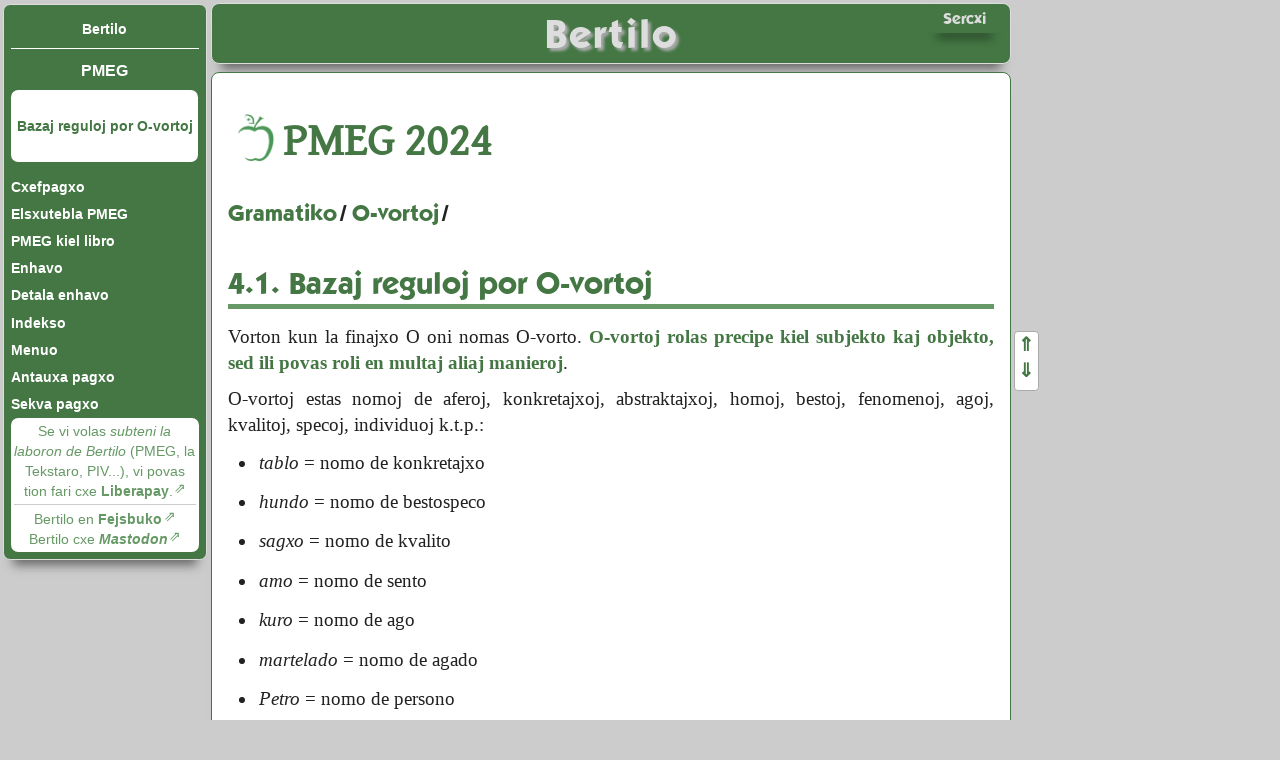

--- FILE ---
content_type: text/html; charset=UTF-8
request_url: https://x.bertilow.com/pmeg/gramatiko/o-vortoj/bazaj_reguloj.html
body_size: 2696
content:
<!DOCTYPE html>
<!--[if lt IE 7]><html lang="eo-xsistemo" class="no-js ie6 kodox"><![endif]-->
<!--[if IE 7]><html lang="eo-xsistemo" class="no-js ie7 kodox"><![endif]-->
<!--[if IE 8]><html lang="eo-xsistemo" class="no-js m ie8 kodox"><![endif]-->
<!--[if gt IE 8]><!--><html lang="eo-xsistemo" class="no-js m kodox"><!--<![endif]-->
<head>
	<meta charset="UTF-8">
	<title>PMEG : Bazaj reguloj por O-vortoj</title>
	<meta name="Description" lang="eo" content="Plena Manlibro de Esperanta Gramatiko (PMEG) versio 15.5 (de la 21-a de Junio 2024)">
	<meta name="Author" content="Bertilo Wennergren">
	<link rel="Prev" title="O-vortoj" href="index.html">
	<link rel="Next" title="Uzo de O-vortoj" href="uzo.html">
	<link rel="Help" title="Gramatika vortareto" href="../../aldonoj/gramatika_vortareto.html">
	<link rel="Help" title="Simboloj kaj mallongigoj" href="../../aldonoj/simboloj_mallongigoj.html">
	<link rel="Author" title="Auxtoro" href="https://bertilow.com/bertilo.html">
	<link rel="Alternate" title="Elsxutebla" href="https://bertilow.com/pmeg/elshutebla/index.html">
	<link rel="Alternate" title="Libro" href="../../libro.html">
	<link rel="Canonical" href="https://x.bertilow.com/pmeg/gramatiko/o-vortoj/bazaj_reguloj.html">	
	<link rel="Alternate" hreflang="eo-xsistemo" href="https://x.bertilow.com/pmeg/gramatiko/o-vortoj/bazaj_reguloj.html">	
	<link rel="Alternate" hreflang="eo" href="https://bertilow.com/pmeg/gramatiko/o-vortoj/bazaj_reguloj.html">	
	<link rel="Alternate" hreflang="eo-hsistemo" href="https://h.bertilow.com/pmeg/gramatiko/o-vortoj/bazaj_reguloj.html">	
	<link rel="Alternate" hreflang="x-default" href="https://bertilow.com/pmeg/gramatiko/o-vortoj/bazaj_reguloj.html">	
	<link rel="Preload" href="/stilo/css/fonts/liberationmono-regular.woff2" as="font" type="font/woff2" crossorigin="anonymous">	
	<link rel="Preload" href="/stilo/css/fonts/liberationmono-bold.woff2" as="font" type="font/woff2" crossorigin="anonymous">	
	<link rel="Preload" href="/stilo/css/fonts/liberationmono-italic.woff2" as="font" type="font/woff2" crossorigin="anonymous">	
	<link rel="Preload" href="/stilo/css/fonts/liberationmono-bolditalic.woff2" as="font" type="font/woff2" crossorigin="anonymous">	
	<link rel="Preload" href="/stilo/css/fonts/kablo.woff2" as="font" type="font/woff2" crossorigin="anonymous">	
	<link rel="Preload" href="/stilo/css/fonts/kablo-italic.woff2" as="font" type="font/woff2" crossorigin="anonymous">	
	<meta name="robots" content="noindex,nofollow">	
	<meta name="viewport" content="width=device-width, initial-scale=1">	
	<meta name="theme-color" content="#474">	
	<link rel="Stylesheet" href="/stilo/css/stilo__1718959917.css">
</head>

<body class="pmeg">

<header role="banner"><div lang="eo" id="kapiloj">
<a id="chefaligilo" href="/index.html"><h1>Bertilo</h1></a>
<a id="allaserchilo" title="Sercxi en la TTT-ejo de Bertilo pere de Guglo" href="/serchilo/index.html" rel="search"><span>Sercxi</span></a>
</div>
</header><nav id="bertilopaghomenuo" role="navigation"><h1><a>Navigi</a></h1><ul><li id="chefpagholigilo"><a href="/index.html" title="La cxefpagxo">Bertilo</a></li><li class="titolo"><a href="/pmeg/index.html"><cite title="Plena Manlibro de Esperanta Gramatiko">PMEG</cite></a></li><li class="aktiva VARIA"><div><div><a href="/pmeg/gramatiko/o-vortoj/bazaj_reguloj.html">Bazaj reguloj por O-vortoj</a></div></div></li><li class="pmeg"><a href="/pmeg/index.html">Cxefpagxo</a></li><li id="PMEGELSHUTEBLA"><a href="/pmeg/elshutebla/index.html">Elsxutebla PMEG</a></li><li class="pmeglibro"><a href="/pmeg/libro.html">PMEG kiel libro</a></li><li><a href="/pmeg/enhavo.html">Enhavo</a></li><li id="PMEGDETALAENHAVO"><a href="/pmeg/detala_enhavo.html">Detala enhavo</a></li><li><a href="/pmeg/indekso/index.html">Indekso</a></li><li><a href="/pmeg/menuo.html">Menuo</a></li><li id="PMEGANTAUA"><a rel="prev" href="index.html" title="O-vortoj">Antauxa pagxo</a></li><li id="PMEGSEKVA"><a rel="next" href="uzo.html" title="Uzo de O-vortoj">Sekva pagxo</a></li></ul>
<div id="subteno">

	<p><a href="https://liberapay.com/Bertilo" rel="external">Se vi volas <em>subteni la laboron de Bertilo</em> (PMEG, la Tekstaro, PIV...), vi povas tion fari cxe <strong>Liberapay</strong>.</a></p>
	<hr>
	<p><a rel="external" href="https://www.facebook.com/bertilo.wennergren">Bertilo en <strong>Fejsbuko</strong></a></p>
	<p><a rel="me" class="external" href="https://esperanto.masto.host/@bertilow">Bertilo cxe <strong lang="en"><em>Mastodon</em></strong></a></p>

</div>
</nav><main class="main" id="enhavo" role="main"><div>

<h1><a href="/pmeg/"><img id="pomego_bildeto" src="/pmeg/bildoj/miri_pomegobildeto.png" title="PMEG = “Pomego”" alt=""><span class="h1titolo" title="Plena Manlibro de Esperanta Gramatiko, versio 15.5 de la 21-a de Junio 2024"><abbr>PMEG</abbr> 2024</span></a></h1>

<div id="pmegmenuo" class="robots-nocontent"><span><a href="../index.html">Gramatiko</a> / <a href="index.html">O-vortoj</a> / </span></div>

<section class="sek1">

<h2 id="i-m4p"><span class="par">4.1.</span> Bazaj reguloj por O-vortoj</h2>

<p id="i-2vj" class="tenu">Vorton kun la finajxo O oni nomas O-vorto. <a href="uzo.html">O-vortoj rolas precipe kiel subjekto kaj objekto, sed ili povas roli en multaj aliaj manieroj</a>.</p>

<p id="j-n9e" class="tenu">O-vortoj estas nomoj de aferoj, konkretajxoj, abstraktajxoj, homoj, bestoj, fenomenoj, agoj, kvalitoj, specoj, individuoj k.t.p.:</p>

<ul id="i-bib" class="ekzlisto">

<li><p id="i-zp5"><i>tablo</i> = nomo de konkretajxo</p></li>

<li><p id="i-n5b"><i>hundo</i> = nomo de bestospeco</p></li>

<li><p id="i-5i1"><i>sagxo</i> = nomo de kvalito</p></li>

<li><p id="i-1kg"><i>amo</i> = nomo de sento</p></li>

<li><p id="i-fmb"><i>kuro</i> = nomo de ago</p></li>

<li><p id="i-krp"><i>martelado</i> = nomo de agado</p></li>

<li><p id="i-zhb"><i>Petro</i> = nomo de persono</p></li>

<li><p id="i-3mj"><i>Berlino</i> = nomo de urbo</p></li>

</ul>

<p id="i-ea9" class="tenu">Post O-finajxo povas sekvi <a href="../unu-nombro_multe-nombro/index.html">J-finajxo por multe-nombro</a>, kaj <a href="../rolmontriloj/n/index.html">N-finajxo por frazrolo</a>. Oni ankaux povas meti ambaux, sed cxiam J antaux N:</p>

<div class="ekztabelo">

<table id="i-gg1">

<tbody>

<tr><td><i>tablo</i></td><td><i>tabloj</i></td><td><i>tablon</i></td><td><i>tablojn</i></td></tr>

<tr><td><i>hundo</i></td><td><i>hundoj</i></td><td><i>hundon</i></td><td><i>hundojn</i></td></tr>

<tr><td><i>kuro</i></td><td><i>kuroj</i></td><td><i>kuron</i></td><td><i>kurojn</i></td></tr>

</tbody>

</table>

</div>

<p id="i-kz7">Oni povas anstatauxigi la finajxon O per <a href="../apostrofo/index.html">apostrofo</a>, sed nur kiam ne sekvas J aux N: <i>hund’</i> = <i>hundo</i>, <i>sagx’</i> = <i>sagxo</i>, <i>am’</i> = <i>amo</i>, <i>kur’</i> = <i>kuro</i>, <i>Berlin’</i> = <i>Berlino</i>.</p>

<p id="i-g2z">Legu ankaux pri <a href="../frazpartoj/o-vortaj_frazpartoj.html">O-vortaj frazpartoj</a>, kaj pri <a href="../propraj_nomoj/index.html">propraj nomoj</a>.</p>

</section>

<footer class="robots-nocontent" role="contentinfo"><ul><li><span>PMEG-versio: 15.5 de la <time datetime="2024-06-21T12:00:00Z">21-a de Junio 2024</time></span></li><li>URL: https://x.bertilow.com/pmeg/gramatiko/o-vortoj/bazaj_reguloj.html</li><li><address>Retposxto: <span class="retadreso">“bertilow” cxe “gmail.com”</span></address></li><li id="piedokreakomunajho"><span>Cxi tiu verko estas disponebla laux la permesilo<br><a rel="License" href="https://creativecommons.org/licenses/by-sa/4.0/deed.eo">Atribuite-Samkondicxe 4.0 Tutmonda (CC BY-SA 4.0)</a><br><a rel="License" href="https://creativecommons.org/licenses/by-sa/4.0/deed.eo"><img alt="" src="/bildoj/bbildo.png"><img alt="Permesilo Krea Komunajxo" title="Permesilo Krea Komunajxo" src="/bildoj/CC-BY-SA_icon.svg.png"></a></span></li></ul></footer></div></main>

<footer id="signosistemoj"><ul><li><a href="https://bertilow.com/pmeg/gramatiko/o-vortoj/bazaj_reguloj.html">Unikodo</a></li><li><a href="https://h.bertilow.com/pmeg/gramatiko/o-vortoj/bazaj_reguloj.html">H-skribo</a></li><li><a class="signosistemo aktivasignosistemo">X-kodo</a></li></ul></footer><!--[if gte IE 9]><!-->
<script src="/js/js__1718959917.js"></script>
<!--<![endif]-->
</body>
</html>